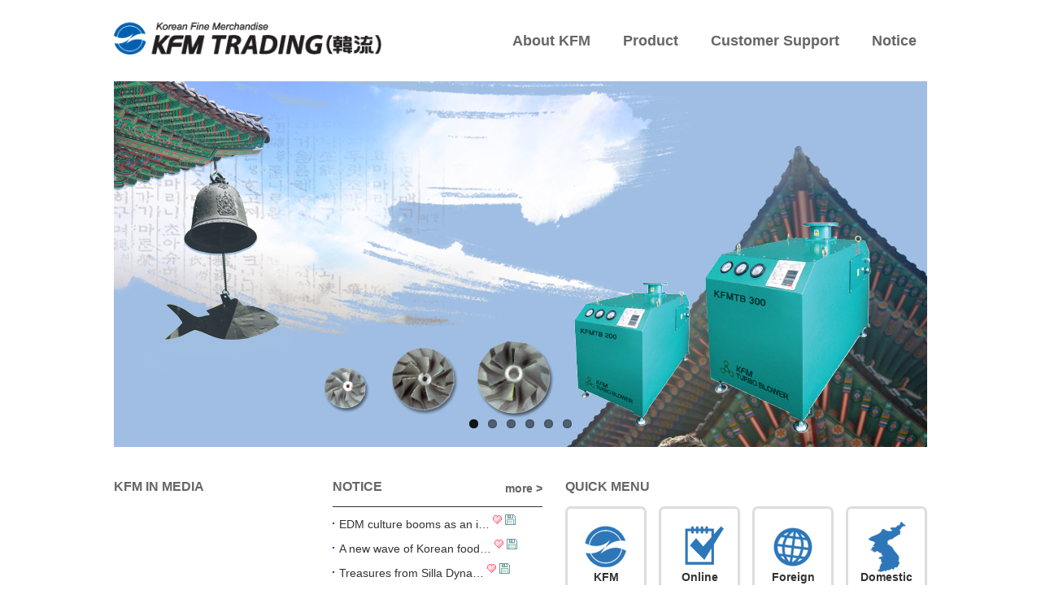

--- FILE ---
content_type: text/html; charset=utf-8
request_url: http://kfmtrading.co.kr/?ckattempt=1
body_size: 3503
content:
<!doctype html>
<html lang="ko">
<head>
<meta charset="utf-8">
<meta name="viewport" content="width=1100"><meta http-equiv="imagetoolbar" content="no">
<meta http-equiv="X-UA-Compatible" content="IE=10,chrome=1">
<META NAME="description" CONTENT="">
<META NAME="keywords" CONTENT="">
<title>KFM</title>
<link rel="stylesheet" href="http://kfmtrading.co.kr/css/default.css">
<!--[if lte IE 8]>
<script src="http://kfmtrading.co.kr/js/html5.js"></script>
<![endif]-->
<script>
// 자바스크립트에서 사용하는 전역변수 선언
var g5_url       = "http://kfmtrading.co.kr";
var g5_bbs_url   = "http://kfmtrading.co.kr/bbs";
var g5_is_member = "";
var g5_is_admin  = "";
var g5_is_mobile = "";
var g5_bo_table  = "";
var g5_sca       = "";
var g5_editor    = "";
var g5_cookie_domain = "";
</script>
<script src="http://kfmtrading.co.kr/js/jquery-1.8.3.min.js"></script>
<script src="http://kfmtrading.co.kr/js/jquery.menu.js"></script>
<script src="http://kfmtrading.co.kr/js/common.js"></script>
<script src="http://kfmtrading.co.kr/js/wrest.js"></script>

</head>
<body>


<!-- 팝업레이어 시작 { -->
<div id="hd_pop">
    <h2>팝업레이어 알림</h2>

<span class="sound_only">팝업레이어 알림이 없습니다.</span></div>

<script>
$(function() {
    $(".hd_pops_reject").click(function() {
        var id = $(this).attr('class').split(' ');
        var ck_name = id[1];
        var exp_time = parseInt(id[2]);
        $("#"+id[1]).css("display", "none");
        set_cookie(ck_name, 1, exp_time, g5_cookie_domain);
    });
    $('.hd_pops_close').click(function() {
        var idb = $(this).attr('class').split(' ');
        $('#'+idb[1]).css('display','none');
    });
    $("#hd").css("z-index", 1000);
});
</script>
<!-- } 팝업레이어 끝 -->

<div class="header fullWidth">

    <div class = 'row' style="position:relative">
        <h1 class = "logo">
            <a href="http://kfmtrading.co.kr"  ><img src="http://kfmtrading.co.kr/images/logo.png" alt="logo" border="0" /></a>
        </h1>

        <div class="gnb">

            <ul>
                <li class='first'>
                    <a href="http://kfmtrading.co.kr/pages.php?id=12">
                        About KFM                    </a>
                    <ul class='sub1'>
                        <li><a href="http://kfmtrading.co.kr/pages.php?id=12">CEO Greeting</a></li>
                        <li><a href="http://kfmtrading.co.kr/pages.php?id=13">History</a></li>
                        <li><a href="http://kfmtrading.co.kr/pages.php?id=11">Certificate</a></li>
                        <li><a href="http://kfmtrading.co.kr/pages.php?id=14">Partner</a></li>     
                        <li><a href="http://kfmtrading.co.kr/pages.php?id=15">Location</a></li>
                    </ul>
                </li>
                <li>
                    <a href="http://kfmtrading.co.kr/product.php?cid=2">
                        Product                    </a>
                    <ul  class="sub2"><li ><a href='http://kfmtrading.co.kr/product.php?cid=2' >KFM Turbo Blower</a></li> 
<li ><a href='http://kfmtrading.co.kr/product.php?cid=3' >KFM Roots Blowers and Vacuum Pumps </a></li> 
<li ><a href='http://kfmtrading.co.kr/product.php?cid=28' >Shinshin Pump</a></li> 
<li ><a href='http://kfmtrading.co.kr/product.php?cid=4' >Ewha Fans</a></li> 
<li ><a href='http://kfmtrading.co.kr/product.php?cid=5' >Taewoo Reducers </a></li> 
<li ><a href='http://kfmtrading.co.kr/product.php?cid=6' >Dae Han Valves</a></li> 
<li ><a href='http://kfmtrading.co.kr/product.php?cid=7' >KFM Power and Others</a></li> 
<li><a href='http://kfmtrading.co.kr/download.php' >Download PDF</a></li> 
</ul>            
                 </li>
                <li>
                    <a href="http://kfmtrading.co.kr/pages.php?id=31">
                       Customer Support                   </a>
                    <ul class='sub3'>
                    <li><a href="http://kfmtrading.co.kr/pages.php?id=31">Inqury</a></li>
                    <li><a href="http://kfmtrading.co.kr/bbs/board.php?bo_table=board32">Gallery</a></li>
                    </ul>            
                </li>

                <li>
                    <a href="http://kfmtrading.co.kr/bbs/board.php?bo_table=board41">
                        Notice                    </a>   
       
                </li>

            </ul>
        </div>
    </div>
</div>


<div class="clear"></div>


<div class='row' style="height:450px;">

    
    <link rel="stylesheet" href="http://kfmtrading.co.kr/flexslider/css/flexslider.css" type="text/css" media="screen" />

    <div id="slider" class="flexslider index">
      <ul class="slides">
        <li><img src="http://kfmtrading.co.kr/images/main1.jpg" alt=""  /></li>
        <li><img src="http://kfmtrading.co.kr/images/main2.jpg" alt=""  /></li>
        <li><img src="http://kfmtrading.co.kr/images/main3.jpg" alt=""  /></li>

        <li><img src="http://kfmtrading.co.kr/images/main6.jpg" alt=""  /></li>

        <li><img src="http://kfmtrading.co.kr/images/main4.jpg" alt=""  /></li>
        <li><img src="http://kfmtrading.co.kr/images/main5.jpg" alt=""  /></li>
      </ul>
    </div>

    <!-- FlexSlider -->
    <script defer src="http://kfmtrading.co.kr/flexslider/js/jquery.flexslider.js"></script>

    <script type="text/javascript">

    $(window).load(function() {
      $('#slider').flexslider({
        animation: "fade",
        animationLoop: true,
        slideshow: true,
        controlNav: true,               //Boolean: Create navigation for paging control of each clide? Note: Leave true for manualControls usage
        directionNav: false,             //Boolean: Create navigation for previous/next navigation? (true/false)

      });
    });
    </script>

</div>


<div class='clear' style='clear:both'></div>
<div class="row">

    <div class="main1 row">
    <div class="box3">
      <h2>KFM IN MEDIA</h2>

    <style>
    #youtube7 {display: none; }
    </style>

    <!--[if lt IE 8]>
    <style>
        #youtube7 {display: block;}
        #player {display:none}
    </style>
    <![endif]-->
    

        <div id="player"></div>
        <!--
        <div id="youtube7"><iframe width="234"  height="132" src="https://www.youtube.com/embed/C95Ff9oZPuw?autoplay=1&loop=1&playlist=C95Ff9oZPuw&mute=1" frameborder="0" allowfullscreen></iframe></div>
        -->
    

    <!-- 유투브 동영상 임베드-->
    <script>
      // 2. This code loads the IFrame Player API code asynchronously.
      var tag = document.createElement('script');

      tag.src = "https://www.youtube.com/iframe_api";
      var firstScriptTag = document.getElementsByTagName('script')[0];
      firstScriptTag.parentNode.insertBefore(tag, firstScriptTag);

      // 3. This function creates an <iframe> (and YouTube player)
      //    after the API code downloads.
      var player;
      function onYouTubeIframeAPIReady() {
        player = new YT.Player('player', {
          height: '132',
          width: '234',
          loop:1,
          videoId: 'C95Ff9oZPuw',
          events: {
            'onReady': onPlayerReady,
            'onStateChange': playVideo
          }
        });
      }

      // 4. The API will call this function when the video player is ready.
      function onPlayerReady(event) {
        event.target.playVideo();
        player.mute();
      }

      function playVideo() {
        player.playVideo();
      }
    </script>
    </div>



    <div class="box1 latest">

        <h2>
            NOTICE
            <a href="http://kfmtrading.co.kr/bbs/board.php?bo_table=board31">more ></a>
        </h2>
      
        
<ul>

            <li>
            <a href="http://kfmtrading.co.kr/bbs/board.php?bo_table=board41&amp;wr_id=9">EDM culture booms as an i…</a>  <img src="http://kfmtrading.co.kr/skin/latest/only_tag/img/icon_hot.gif" alt="인기글"> <img src="http://kfmtrading.co.kr/skin/latest/only_tag/img/icon_file.gif" alt="첨부파일">               <span>
                10-23            </span>
        </li>
            <li>
            <a href="http://kfmtrading.co.kr/bbs/board.php?bo_table=board41&amp;wr_id=8">A new wave of Korean food…</a>  <img src="http://kfmtrading.co.kr/skin/latest/only_tag/img/icon_hot.gif" alt="인기글"> <img src="http://kfmtrading.co.kr/skin/latest/only_tag/img/icon_file.gif" alt="첨부파일">               <span>
                10-19            </span>
        </li>
            <li>
            <a href="http://kfmtrading.co.kr/bbs/board.php?bo_table=board41&amp;wr_id=7">Treasures from Silla Dyna…</a>  <img src="http://kfmtrading.co.kr/skin/latest/only_tag/img/icon_hot.gif" alt="인기글"> <img src="http://kfmtrading.co.kr/skin/latest/only_tag/img/icon_file.gif" alt="첨부파일">               <span>
                10-19            </span>
        </li>
            <li>
            <a href="http://kfmtrading.co.kr/bbs/board.php?bo_table=board41&amp;wr_id=6">‘Arirang’ recognized as a…</a>  <img src="http://kfmtrading.co.kr/skin/latest/only_tag/img/icon_hot.gif" alt="인기글">               <span>
                10-19            </span>
        </li>
            <li>
            <a href="http://kfmtrading.co.kr/bbs/board.php?bo_table=board41&amp;wr_id=5">Korean Culture in Japan</a>  <img src="http://kfmtrading.co.kr/skin/latest/only_tag/img/icon_hot.gif" alt="인기글"> <img src="http://kfmtrading.co.kr/skin/latest/only_tag/img/icon_file.gif" alt="첨부파일">               <span>
                10-15            </span>
        </li>
          
  </ul> 
<!-- } Notice 최신글 끝 -->      

    </div>
    <div class="box2">
      <h2>QUICK MENU</h2>
      <div class="btn btn1">
            <a href="http://kfmtrading.co.kr/pages.php?id=15">KFM<br>Directions</a>
      </div>

      <div class="btn btn2">
            <a href="http://kfmtrading.co.kr/pages.php?id=31">Online<br>Inquiry</a>
      </div>

      <div class="btn btn3">
            <a href="http://kfmtrading.co.kr/pages.php?id=14#content-tab-1-1-tab">Foreign<br>Partner</a>
      </div>

      <div class="btn btn4 end">
            <a href="http://kfmtrading.co.kr/pages.php?id=14#content-tab-1-2-tab">Domestic<br>Partner</a>
      </div>

    </div>

</div>





            </div>
        </div>
    </div>
</div>

<div class='clear'></div>

<div class="footer fullwidth">
    <div class='row'>
        <div class='copyright'>

            <div class="box box1">
                <strong>ADDRESS</strong><br>
                303-ho, 327, Teheran-ro, Gangnam-gu, Seoul, 06150, Korea <br>
                Mail : 
                <a href="mailto:logosway@hanmail.net">logosway@hanmail.net</a> / 
                <a href="mailto:underkim@icloud.com">underkim@icloud.com</a> / 
                <a href="mailto:underkim7@gmail.com">underkim7@gmail.com</a> <br>
            </div>

            <div class="box box2">
                <strong>TEL.</strong> + 822-565-9019 / +822-586-2406<br>
                <strong>FAX.</strong> + 822-586-2405 <br>
                <strong>Mobile</strong> +82 (0)10-3566-2406  <br>


            </div>

        </div>
    </div>
</div>


    <div style='margin-top:50px; text-align:right'>
                                            <a href="http://kfmtrading.co.kr/bbs/login.php"><span style='color:#ccc'> admin</span></a>
                    <br>  

                </p>
    </div>


<!-- } 하단 끝 -->





<!-- ie6,7에서 사이드뷰가 게시판 목록에서 아래 사이드뷰에 가려지는 현상 수정 -->
<!--[if lte IE 7]>
<script>
$(function() {
    var $sv_use = $(".sv_use");
    var count = $sv_use.length;

    $sv_use.each(function() {
        $(this).css("z-index", count);
        $(this).css("position", "relative");
        count = count - 1;
    });
});
</script>
<![endif]-->

</body>
</html>


--- FILE ---
content_type: text/css
request_url: http://kfmtrading.co.kr/css/default.css
body_size: 7324
content:
@charset "utf-8";

img {max-width: 100%}
#captcha {border:none;}
#bo_sch {border:none;}
h1#bo_v_title {}
#container_title {display: none}
#bo_v_table {display: none}

.download a:hover {color: #009933}

.download a:visited,
.download a:active,
.download a:link {color: #0072bc}


.company_28  td p { margin: 0; line-height: 1.3em; font-size: 11px; }
.company_28 ul.product_menu li a {width: 340px; padding-right:0;}

#container .pages.id_4 h2  {display: none}

#bo_v_con table {border-collapse: collapse; width: 100%}
#bo_v_con th {background: #efefef}
#bo_v_con th,
#bo_v_con td {border: 1px solid #ddd; padding: 5px; font-size: 14px}
#bo_v_con table p {margin: 0px}

.contact_form {padding: 50px}
.contact_form input,
.contact_form textarea {width: 620px; border: 1px solid #ccc; padding: 10px; margin: 0; margin-bottom: 5px; }
.contact_form input[type=submit] {width: 642px}
.contact_form form div {margin: 10px 0; font-size: 1em}
.contact_form textarea {height: 80px}

.breadcrumb span {display: none}

html{background:#fff;font-family: arial, sans-serif; font-size: 14px; color: #666}
body {margin: 0}

a:link, a:visited {color:#333;text-decoration:none}
a:hover, a:focus, a:active {color:#3366cc;text-decoration:underline}


img {vertical-align: top; border:0}
.border {border: 1px solid #ccc}

.header {position:relative; height:100px;z-index: 10}
.header .logo {float: left; margin: 0 auto; width: 330px; height: 100px; }
.header .logo img { padding-top: 20px;  }
.header h1 a{color:#fff;text-decoration:none}

.gnb {position: absolute; left: 450px; height:38px;white-space:nowrap; 
      width: 600px; padding-top: 0px;}
.gnb ul{list-style:none;margin:0;padding:0;zoom:1}
.gnb ul:after{content:"";display:block;clear:both}

.gnb li {float:left;list-style:none; white-space:nowrap; }
.gnb li.first{padding:0;background:none; margin-left: 0}
.gnb li.end a {padding-right: 0} 
.gnb li li{position:relative; float:none;background:none;padding:0;left:0; }
.gnb ul > li a {float:left; width:100%; padding:40px 20px 45px 20px; white-space:nowrap;text-decoration:none; 
    font-size: 18px; color:#666;text-align: center; font-weight: bold}
.gnb ul > li a:hover {color: #333}



.gnb ul li ul {display:none; position: absolute; top:100px; width: 190px;  z-index: 1;
                    padding:0; border: 1px solid #ddd; padding-top: 10px; margin-left: 20px; padding-bottom:20px; background: #fff ; 
                }            
.gnb ul li:hover ul {display: block}
.gnb ul li ul li {float:none; margin-left:0;}
.gnb ul li ul li a{ float:none ;display:block; color:#333; font-weight:bold; font-size:17px; font-weight: bold; text-align: left; 
                    padding:11px 20px; overflow: hidden; width: 150px; height:auto; font-weight:normal !important;}
.gnb ul li ul li.active a{}
.gnb ul li ul li a:hover { background:#e6e6e6;}
.gnb ul li ul a span {display: none}
.gnb ul li ul.sub2 {width: 340px}
.gnb ul li ul.sub2 li a {width: 300px}

.gnb li a.rollover img { border-width:0px; display:inline; }
.gnb li a.rollover img.over { display:none; }
.gnb li:hover a.rollover { border:0px }
.gnb li:hover a.rollover img { display:none; }
.gnb li:hover a.rollover img.over { display:inline; }
  

/* Site Layout - Content Body */
.body{position:relative;z-index:1;padding-bottom:30px;border-bottom:1px solid #ddd;zoom:1}
.body:after{content:"";display:block;clear:both}



/* 팝업레이어 */
#hd_pop {z-index:10000;position:relative;margin:0 auto;width:970px;height:0}
#hd_pop h2 {position:absolute;font-size:0;line-height:0;overflow:hidden}
.hd_pops {position:absolute;border:1px solid #e9e9e9;background:#fff}
.hd_pops_con {}
.hd_pops_footer {padding:5px 0;background:#6d88a5;color:#fff;text-align:right}
.hd_pops_footer button {margin-right:5px;padding:5px 10px;border:1px solid #ddd;background: none ;color:#fff}

/* 상단 회원가입 등 링크 */
.tnb {text-align: right; background: #705799;  padding:0; height: 30px; font-size: 11px}
#tnb {float:right;margin:0;padding:0;list-style:none;zoom:1}
#tnb:after {display:block;visibility:hidden;clear:both;content:""}
#tnb li {float:left;margin:0 0 0 10px}
#tnb a {display:inline-block;padding:2px 5px; color:#fff;letter-spacing:-0.1em;line-height:2.4em}
#tnb a:focus, #tnb a:hover, #tnb a:active {text-decoration:none}
#tnb img {margin-right:3px}


/* Sub Common */
.fullPage {padding: 50px 0 40px 0 }


#aside {float:left;margin:0 0 0 0;width:200px; min-height: 500px;  }

.main1 {padding-top: 20px}

.file_download {background: #eee; border-top: 2px solid #0072bc; border-bottom: 1px solid #ccc; padding: 20px; }

.main1 .box3 {float:left; width: 234px; margin-right: 35px;}
.main1 .box3 h2 {margin-top: 20px; margin-bottom:0; border-bottom: none;}


.main1 .box1 {float:left; width: 258px; }

.main1 h2 {font-size: 16px;}
.main1 .box2 {float:right; margin-left: 0px; width: 445px;}
.main1 .box2 ul {padding:0;}
.main1 .box2 li {width: 33%; float: left; list-style: none; text-align: center}
.main1 .box2 h2 {margin-top: 20px; margin-bottom:0; border-bottom: none; }
.main1 .box2 img {display: block; width: 90px; margin: 0 auto}
.main1 .box2 p {margin: 10px 0}
.main1 .box2 .btn {float: left; width: 100px; margin-right: 15px}
.main1 .box2 .btn a { color:#333; display:block;line-height: 1.4em;  padding: 75px 0 8px 0; border-radius: 7px; font-weight: bold; border: 3px solid #ddd; text-align: center }
.main1 .box2 .btn a:hover {text-decoration:none; border-color: #0072bc; color: #0072bc }
.main1 .box2 .btn.end {margin-right: 0}
.main1 .box2 .btn1 {background: url(../images/main_btn1.png) top 10px center no-repeat;}
.main1 .box2 .btn2 {background: url(../images/main_btn2.png) top 10px center no-repeat;}
.main1 .box2 .btn3 {background: url(../images/main_btn3.png) top 10px center no-repeat;}
.main1 .box2 .btn4 {background: url(../images/main_btn4.png) top 10px center no-repeat;}






.main1 .latest {margin-top: 20px}
.main1 .latest ul {margin-top: 15px}
.main1 .latest ul,
.main1 .latest ul li {padding: 3px 0; margin: 0; }
.main1 .latest ul li {position:relative; line-height: 24px; list-style: none; padding-left: 8px; margin-bottom: 0px;   
                padding-right: 12px;  background: url('../images/dot_black.png') no-repeat 0 13px}
.main1 .latest ul li span { display:none; position: absolute; top:1px; right:0; width: 50px; text-decoration: none; text-align: right}
.main1 h2 {position: relative; margin-top: 0px; margin-bottom: 3px; border-bottom: 1px solid #333; padding-bottom: 15px}
.main1 .latest h2 a {display: block; position: absolute; top: 3px; right: 0px; color: #666; font-size: 14px}
.main1 .latest a {color: #333}
.main1 .latest a:hover  {color: #990000}

h1#bo_v_title {color: #0072bc !important}

.main_top_img {position:relative; height: 330px; background: url(../images/main_img1.jpg) repeat-x top -40px center}
.main_top_img .main_img_btn {position: absolute; bottom:30px; left:0; height: 200px; width: 150px; padding: 0 15px 15px 15px; background: #fff}
.main_top_img a {display: block; padding: 15px 3px; border-bottom: 1px solid #ddd; background: url(../images/arrow_right_red.png) no-repeat right 2px top 18px}

.mainTopImg {background: url(../images/topImgBg.png) repeat-x;  margin-bottom: 10px;  }
.subTopImg {position:relative; background:#f7f7f7; margin-bottom: 0; padding: 8px 0;
            border-bottom:1px solid #0072bc; font-size: 14px; text-align: right}
.subTopImg  p {margin: 0; height: 16px}
.subTopImg .facebook {position: absolute; top:141px; right:52px; }
.subTopImg .twitter {position: absolute;  top:141px; right:0; }


.sidemenu h2 {font-size: 25px; margin-top: 0; padding: 35px 0 25px 0px ;   
    color: #0072bc;  }

.sidemenu ul { margin: 0; padding: 0; }
.sidemenu ul li { list-style: none; }
.sidemenu ul li a {display: block; padding: 11px 10px 11px 15px; font-size: 16px; color: #4a4a4a;
                border-bottom: 1px solid #ddd; }
.sidemenu ul li.on a:hover {color: #333}      
.sidemenu ul li.on a {background:#0072bc; color: #fff}
.sidemenu ul li.on a span{color: #ddd} 
.sidemenu ul li a:hover {background: #e8e8e8; text-decoration: none} 

.sidemenu ul li span {display: block; color: #999; font-size: 14px}

.sidemenu ul ul {margin-top: -5px; margin-bottom: 5px}
.sidemenu ul ul li {border: none}
.sidemenu ul ul li a {padding: 2px 2px 2px 35px; font-size: 12px}

#container {z-index:4;position:relative;float:right;padding:0px 0px 30px 0px;width:760px;min-height:500px;height:auto !important;height:500px;font-size:1em;zoom:1}
#container:after {display:block;visibility:hidden;clear:both;content:""}
#container_title {margin-bottom:20px;font-size:1.2em;font-weight:bold}


a:hover,
a:active,
a:visited,
a:link {text-decoration: none; }

a:hover {color:#990000;}


.center {text-align: center}
.emp1 {color: #cc0000; }
.emp2 {color: #cc0000;}



.agree {
    border: 3px solid #ddd;
    width: 950px; padding-left:15px;font-size: 12px; overflow-x: hidden; overflow-y: scroll; height:200px; margin-bottom: 10px;
}
.agreeshort {
    height: 150px;
}

.clear {clear: both}
.clearfix{*zoom:1}
.clearfix:before,
.clearfix:after{display:table;line-height:0;content:""}
.clearfix:after{clear:both}


.row{width:1000px;margin:0 auto}
.fullWidth {width:100%;}



h1.title {margin-bottom:20px;font-size:30px; margin-top: 30px; border-bottom: 1px solid #797979; padding-bottom: 28px; font-weight: normal; color: #515151}
h1.title span {color: #0072bc; font-size: 16px; font-weight: normal; font-size: 24px}
h2 {font-size: 20px; margin-top: 40px; margin-bottom: 5px;}
h2 span {font-size: 13px; color: #666}


a.btn  { padding:7px 18px; font-size: 14px; background: #b0000e; color:#fff; text-align: center; border-radius: 3px}
a.big {padding:10px 20px; font-size: 14px;}


/* Main page */


.main .boxArea {height: 1px; margin-top: 30px; margin-bottom: 30px}
.main .boxArea:after{
	content:'';
	display:block;
	clear:both;
	}


.com1 {background: #007950; border:none;}
.com2 {background: #21849d; border:none;}

.main .boxArea .box .link ul,
.main .boxArea .box .link ul li {list-style: none; padding: 0; margin: 0}
.main .boxArea .box .link ul li {float: left; margin-right: 8px}
.main .boxArea .box .link ul li.end {margin-right: 0}

.main .boxArea .box {float: left; width: 180px; margin-right: 20px}
.main .boxArea .box.end {float:right; margin-right: 0; width: 180px}

.main .latest ul {margin-top: 15px}
.main .latest ul,
.main .latest ul li {padding: 2px 0; margin: 0; }
.main .latest ul li {position:relative; line-height: 16px; list-style: none; padding-left: 8px; margin-bottom: 0px;   
                padding-right: 10px;  background: url('../images/dot_blue.png') no-repeat 0 8px}
.main .latest ul li span {position: absolute; display: block; top:1px; right:0; width: 50px; text-decoration: none; text-align: right}
.main .latest h2 {position: relative; margin-top: 0px; margin-bottom: 7px}
.main .latest h2 a {display: block; position: absolute; top: 10px; right: 0px}
.main .latest a {color: #333}
.main .latest a:hover  {color: #3366cc}



.main .boxArea .latest ul {margin-top: 15px}
.main .boxArea .latest ul,
.main .boxArea .latest ul li {padding: 2px 0; margin: 0; }
.main .boxArea .latest ul li {position:relative; line-height: 16px; list-style: none; padding-left: 8px; margin-bottom: 0px;   
                padding-right: 10px;  background: url('../images/dot_blue.png') no-repeat 0 8px}
.main .boxArea .latest ul li span {position: absolute; display: block; top:1px; right:0; width: 50px; text-decoration: none; text-align: right}
.main .boxArea .latest h2 {position: relative; margin-top: 0px; margin-bottom: 7px}
.main .boxArea .latest h2 a {display: block; position: absolute; top: 10px; right: 0px}
.main .boxArea .latest a {color: #333}
.main .boxArea .latest a:hover  {color: #3366cc}

.main .boxArea .box .customer p {margin-top: 3px}
.main .boxArea .box .customer h3 {font-size: 12px; font-weight: bold; margin-bottom: 6px }
.main .boxArea .box .customer span {color: #3366cc; }

.main .best h2 {position:relative; margin-top:0; border-top: 1px solid #21849d; padding-top: 13px; margin-bottom: 10px }
.main .boxArea .best h2 a {display: block; position: absolute; top: 23px; right: 0px}


/* Site Layout - Footer */



.footer{clear:both; padding:20px 0; margin-top: 40px ; border-top: 1px solid #ccc}

.copyright {padding-top: 12px ; padding-bottom: 20px; line-height: 1.5em}
.copyright .box {float: left; height: 70px;}
.copyright .box1 { width: 690px}
.copyright .box2 { width: 300px}


/* 폼 테이블 */
.tbl_frm01 {margin:0 0 20px}
.tbl_frm01 table {width:100%;border-collapse:collapse;border-spacing:0}
.tbl_frm01 th {width:70px;padding:7px 13px;border:1px solid #e9e9e9;border-left:0;background:#f5f8f9;text-align:left}
.tbl_frm01 td {padding:7px 10px;border-top:1px solid #e9e9e9;border-bottom:1px solid #e9e9e9;background:transparent}
.tbl_frm01 textarea, .frm_input {border:1px solid #e4eaec;background:#f7f7f7;color:#000;vertical-align:middle;line-height:2em}
.tbl_frm01 textarea {padding:2px 2px 3px}
.frm_input {height:22px}
.tbl_frm01 textarea {width:98%;height:100px}
.tbl_frm01 a {text-decoration:none}
.tbl_frm01 .frm_file {display:block;margin-bottom:5px}
.tbl_frm01 .frm_info {display:block;padding:0 0 5px;line-height:1.4em}




/* 게시물 선택복사 선택이동 */
#copymove {}
.copymove_current {float:right;color:#ff3061}
.copymove_currentbg {background:#f4f4f4}

/* 화면낭독기 사용자용 */
#hd_login_msg {position:absolute;top:0;left:0;font-size:0;line-height:0;overflow:hidden}
.msg_sound_only, .sound_only {display:inline-block !important;position:absolute;top:0;left:0;margin:0 !important;padding:0 !important;font-size:0;line-height:0;border:0 !important;overflow:hidden !important}
/* 본문 바로가기 */
#skip_to_container a {z-index:100000;position:absolute;top:0;left:0;width:1px;height:1px;font-size:0;line-height:0;overflow:hidden}
#skip_to_container a:focus, #skip_to_container a:active {width:100%;height:75px;background:#21272e;color:#fff;font-size:2em;font-weight:bold;text-align:center;text-decoration:none;line-height:3.3em}

/* ie6 이미지 너비 지정 */
.img_fix {width:100%;height:auto}

/* 캡챠 자동등록(입력)방지 기본 */
#captcha {display:inline-block;position:relative}
#captcha legend {position:absolute;margin:0;padding:0;font-size:0;line-height:0;text-indent:-9999em;overflow:hidden}
#captcha #captcha_img {width:100px;height:41px;border:1px solid #e9e9e9}
#captcha #captcha_mp3 {position:absolute;top:5px;left:110px;;margin:0;padding:0;width:23px;height:22px;border:0;background:transparent;vertical-align:middle;overflow:hidden;cursor:pointer}
#captcha #captcha_mp3 span {position:absolute;top:0;left:0;width:23px;height:22px;background:url('../plugin/kcaptcha/img/sound.gif')}
#captcha #captcha_reload {position:absolute;top:26px;left:110px;margin:0;padding:0;width:23px;height:22px;border:0;background:transparent;vertical-align:middle;overflow:hidden;cursor:pointer}
#captcha #captcha_reload span {position:absolute;top:0;left:0;width:23px;height:22px;background:url('../plugin/kcaptcha/img/reload.gif')}
#captcha #captcha_key {margin:0 0 0 25px;padding:0 5px;width:70px;height:41px;border:1px solid #b8c9c2;background:#f7f7f7;font-size:1.333em;font-weight:bold;text-align:center;line-height:2.8em}
#captcha #captcha_info {display:block;margin:5px 0 0;font-size:0.95em;letter-spacing:-0.1em}

/* ckeditor 단축키 */
.cke_sc {margin:0 0 5px;text-align:right}
.btn_cke_sc{display:inline-block;padding:0 10px;height:23px;border:1px solid #ccc;background:#fafafa;color:#000;text-decoration:none;line-height:1.9em;vertical-align:middle;cursor:pointer}
.cke_sc_def {margin:0 0 5px;padding:10px;border:1px solid #ccc;background:#f7f7f7;text-align:center}
.cke_sc_def dl{margin:0 0 5px;text-align:left;zoom:1}
.cke_sc_def dl:after {display:block;visibility:hidden;clear:both;content:""}
.cke_sc_def dt, .cke_sc_def dd {float:left;margin:0;padding:5px 0;border-bottom:1px solid #e9e9e9}
.cke_sc_def dt {width:20%;font-weight:bold}
.cke_sc_def dd {width:30%}

/* 버튼 */
a.btn01 {display:inline-block;padding:7px;border:1px solid #ccc;background:#fafafa;color:#000;text-decoration:none;vertical-align:middle}
a.btn01:focus, a.btn01:hover {text-decoration:none}
button.btn01 {display:inline-block;margin:0;padding:7px;border:1px solid #ccc;background:#fafafa;color:#000;text-decoration:none}
a.btn02 {display:inline-block;padding:7px;border:1px solid #3b3c3f;background:#4b545e;color:#fff;text-decoration:none;vertical-align:middle}
a.btn02:focus, .btn02:hover {text-decoration:none}
button.btn02 {display:inline-block;margin:0;padding:7px;border:1px solid #3b3c3f;background:#4b545e;color:#fff;text-decoration:none}

.btn_confirm {text-align:center} /* 서식단계 진행 */

.btn_submit {padding:8px;border:0;background:#777;color:#fff;letter-spacing:-0.1em;cursor:pointer}
fieldset .btn_submit {padding:0 7px;height:24px;line-height:1em; }

fieldset {border: none}

a.btn_cancel {display:inline-block;padding:5px;border:1px solid #ccc;background:#fafafa;color:#000;text-decoration:none;vertical-align:middle}
button.btn_cancel {display:inline-block;padding:7px;border:1px solid #ccc;background:#fafafa;color:#000;vertical-align:top;text-decoration:none}

a.btn_frmline, button.btn_frmline {display:inline-block;padding:0 5px;height:24px;border:0;background:#333;color:#fff;letter-spacing:-0.1em;text-decoration:none;vertical-align:top} /* 우편번호검색버튼 등 */
a.btn_frmline {line-height:24px}
button.btn_frmline {font-size:1em}

/* 게시판용 버튼 */
a.btn_b01 {display:inline-block;padding:7px;border:1px solid #d9ded9;background:#f2f5f9;color:#000;text-decoration:none;vertical-align:middle}
a.btn_b01:focus, .btn_b01:hover {text-decoration:none}
a.btn_b02 {display:inline-block;padding:7px 7px;border:1px solid #3b3c3f;background:#4b545e;color:#fff;text-decoration:none;vertical-align:middle; border-radius: 5px}
a.btn_b02:focus, .btn_b02:hover {text-decoration:none}
a.btn_admin {display:inline-block;padding:7px;border:1px solid #777;background:#777;color:#fff;text-decoration:none;vertical-align:middle} /* 관리자 전용 버튼 */
a.btn_admin:focus, a.btn_admin:hover {text-decoration:none}

/* 댓글 스타일 */
.cnt_cmt {display:inline-block;margin:0 0 0 3px;font-weight:bold}

/* 기본테이블 */
.tbl_wrap table {width:100%;border-collapse:collapse;border-spacing:0}
.tbl_wrap caption {padding:10px 0;font-weight:bold;text-align:left}

.tbl_head01 {margin:0 0 10px}
.tbl_head01 caption {padding:0;font-size:0;line-height:0;overflow:hidden}
.tbl_head01 thead th {padding:10px 0;border-top:1px solid #ddd;border-bottom:1px solid #ddd;background:#eee;color:#383838;font-size:0.95em;text-align:center;letter-spacing:-0.1em}
.tbl_head01 thead a {color:#383838}
.tbl_head01 thead th input {vertical-align:top} /* middle 로 하면 게시판 읽기에서 목록 사용시 체크박스 라인 깨짐 */
.tbl_head01 tfoot th, .tbl_head01 tfoot td {padding:10px 0;border-top:1px solid #c1d1d5;border-bottom:1px solid #c1d1d5;background:#d7e0e2;text-align:center}
.tbl_head01 tbody th {padding:8px 0;border-top:1px solid #e9e9e9;border-bottom:1px solid #e9e9e9}
.tbl_head01 td {padding:8px 5px;border-top:1px solid #e9e9e9;border-bottom:1px solid #e9e9e9;line-height:1.5em;word-break:break-all}
.tbl_head01 a {}

.tbl_head02 {margin:0 0 10px}
.tbl_head02 caption {padding:0;font-size:0;line-height:0;overflow:hidden}
.tbl_head02 thead th {padding:5px 0;border-top:1px solid #ddd;border-bottom:1px solid #ddd;background:#eee;color:#383838;font-size:0.95em;text-align:center;letter-spacing:-0.1em}
.tbl_head02 thead a {color:#383838}
.tbl_head02 thead th input {vertical-align:top} /* middle 로 하면 게시판 읽기에서 목록 사용시 체크박스 라인 깨짐 */
.tbl_head02 tfoot th, .tbl_head02 tfoot td {padding:10px 0;border-top:1px solid #c1d1d5;border-bottom:1px solid #c1d1d5;background:#d7e0e2;text-align:center}
.tbl_head02 tbody th {padding:5px 0;border-top:1px solid #e9e9e9;border-bottom:1px solid #e9e9e9}
.tbl_head02 td {padding:5px 3px;border-top:1px solid #e9e9e9;border-bottom:1px solid #e9e9e9;line-height:1.4em;word-break:break-all}
.tbl_head02 a {}

/* 폼 테이블 */
.tbl_frm01 {margin:0 0 20px}
.tbl_frm01 table {width:100%;border-collapse:collapse;border-spacing:0}
.tbl_frm01 th {width:120px;padding:7px 13px;border:1px solid #e9e9e9;border-left:0;background:#f5f8f9;text-align:left}
.tbl_frm01 td {padding:7px 10px;border-top:1px solid #e9e9e9;border-bottom:1px solid #e9e9e9;background:transparent}
.tbl_frm01 textarea, .frm_input {border:1px solid #e4eaec;background:#f7f7f7;color:#000;vertical-align:middle;line-height:2em}
.tbl_frm01 textarea {padding:2px 2px 3px}
.frm_input {height:22px}
.tbl_frm01 textarea {width:98%;height:100px}
.tbl_frm01 a {text-decoration:none}
.tbl_frm01 .frm_file {display:block;margin-bottom:5px}
.tbl_frm01 .frm_info {display:block;padding:0 0 5px;line-height:1.4em}

/* 자료 없는 목록 */
.empty {padding:50px 0 !important;text-align:center}
.empty_list {padding:20px 0 !important;text-align:center}

/* 필수입력 */
.required, textarea.required {background:url('../img/wrest.gif') #f7f7f7 top right no-repeat !important}

/* 테이블 항목별 정의 */
.td_board {width:120px;text-align:center}
.td_category {width:80px;text-align:center}
.td_chk {width:30px;text-align:center}
.td_date {width:60px;text-align:center}
.td_datetime {width:110px;text-align:center}
.td_group {width:100px;text-align:center}
.td_mb_id {width:100px;text-align:center}
.td_mng {width:80px;text-align:center}
.td_name {width:100px;text-align:left}
.td_nick {width:100px;text-align:center}
.td_num {width:50px;text-align:center}
.td_numbig {width:80px;text-align:center}
.td_stat {width:60px;text-align:center}

.txt_active {color:#5d910b}
.txt_done {color:#e8180c}
.txt_expired {color:#ccc}
.txt_rdy {color:#8abc2a}

/* 새창 기본 스타일 */
.new_win {}
.new_win .tbl_wrap {margin:0 20px}
.new_win #win_title {margin:0 0 20px;padding:20px;border-top:3px solid #333;border-bottom:1px solid #dde4e9;background:#fff;font-size:1.2em}
.new_win #win_title .sv {font-size:0.75em;line-height:1.2em}
.new_win .win_ul {margin:-20px 0 20px 0;padding:0 20px;border-bottom:1px solid #455255;background:#484848;list-style:none;zoom:1}
.new_win .win_ul:after {display:block;visibility:hidden;clear:both;content:""}
.new_win .win_ul li {float:left;margin-left:-1px}
.new_win .win_ul a {display:block;padding:10px 10px 8px;border-right:1px solid #455255;border-left:1px solid #455255;color:#fff;font-weight:bold;text-decoration:none}
.new_win .win_desc {padding:20px}

.new_win .win_btn {clear:both;padding:20px;text-align:center} /* 새창용 */
.new_win .win_btn button {display:inline-block;padding:0 10px;height:30px;border:0;background:#4b545e;color:#fff;line-height:2em;cursor:pointer}
.new_win .win_btn input {padding:0 10px;height:30px;line-height:2em}
.new_win .win_btn a {display:inline-block;padding:0 10px;height:30px;background:#4b545e;color:#fff;vertical-align:middle;line-height:2.4em}
.new_win .win_btn a:focus, .new_win .win_btn a:hover {text-decoration:none}

/* 내용관리 */
.ctt_admin {text-align:right}
#ctt header h1 {position:absolute;font-size:0;line-height:0;overflow:hidden}
#ctt_con {padding:10px 0}
.ctt_img {text-align:center}

/* 검색결과 색상 */
.sch_word {color:#ff3061}

/* 자바스크립트 alert 대안 */
#validation_check {margin:100px auto;width:500px}
#validation_check h1 {margin-bottom:20px;font-size:1.3em}
#validation_check p {margin-bottom:20px;padding:30px 20px;border:1px solid #e9e9e9;background:#fff}

/* 사이드뷰 */
.sv_wrap {display:inline-block;position:relative;font-weight:normal}
.sv_wrap .sv {z-index:1000;display:none;margin:5px 0 0;border:1px solid #283646}
.sv_wrap .sv a {display:inline-block;margin:0;padding:3px;width:94px;border-bottom:1px solid #283646;background:#111;color:#fff !important}
.sv_wrap a:focus, .sv_wrap a:hover, .sv_wrap a:active {text-decoration:none}
.sv_on {display:block !important;position:absolute;top:10px;left:20px;width:auto;height:auto}
.sv_nojs .sv {display:block}

/* 페이징 */
.pg_wrap {clear:both;margin:0 0 20px;padding:20px 0 0;text-align:center}
.pg {}
.pg_page, .pg_current {display:inline-block;padding:0 8px;height:25px;color:#000;letter-spacing:0;line-height:2.2em;vertical-align:middle}
.pg a:focus, .pg a:hover {text-decoration:none}
.pg_page {background:#e4eaec;text-decoration:none}
.pg_start, .pg_prev {/* 이전 */}
.pg_end, .pg_next {/* 다음 */}
.pg_current {display:inline-block;margin:0 4px 0 0;background:#7086a3;color:#fff;font-weight:normal}

/* Mobile화면으로 */

.pages textarea,
.pages input {font-size: 15px}

.pages {line-height:1.8em; margin-left: 2px; }
.pages table.line {width: 100%; border-spacing:0; border-collapse: collapse;}
.pages table.line th {background: #f7f7f7; text-align: left; color: #000; font-weight: bold}
.pages table.line td, .pages table.line th {padding: 10px 10px; border: 1px solid #ccc; }

.pages ul {margin: 0 ; padding: 0}
.pages ul  {padding-left:20px}

.pages table.line.inner th, 
.pages table.line.inner td {border: none}
.pages table.line.inner tr:first-child th, 
.pages table.line.inner tr:first-child td {border: none}

.pages.id_12 table td, .pages.id_12 table th {border:none;}
.pages.id_12 table tr:first-child td, .pages.id_12 table tr:first-child th {border:none;}
#container .pages h2:first-child { margin-top: 0 }
#container .pages h2 {margin-top: 20px; background: url(../images/h2.gif) no-repeat 0px 4px; padding-left: 20px; color: #111}

input[type='text'].short {width: 30px}

.list_thumb > ul{width:100%; position:relative; padding: 0; margin: 0}
.list_thumb li {list-style: none; }
.list_thumb li.item_img {width: 186px;margin:0 10px 20px 0; border:2px solid #ddd; float: left; height: 210px; padding: 0;}
.list_thumb li.end {margin-right: 0}
.list_thumb .item_img ul {padding: 7px; margin: 0 }
.list_thumb .item_img li {width:100%; float: none;  border: none;}
.list_thumb .item_img li.ico_1 { background: url(../images/ico_1.png) no-repeat 0 2px; padding-left: 50px; margin-top: 3px}
.list_thumb .item_img li.ico_2 { background: url(../images/ico_2.png) no-repeat 0 2px; padding-left: 50px; color: blue}
.list_thumb .item_img li.ico_3 { background: url(../images/ico_3.png) no-repeat 0 2px; padding-left: 50px}
.list_thumb .item_img li.ico_4 { background: url(../images/ico_4.png) no-repeat 0 2px; padding-left: 50px; color: red}

.topSearch {background:#efefef url('../images/bg_search.png') no-repeat 10px 13px; border:1px solid #ccc; border-radius: 3px; 
            padding: 15px 10px 15px 130px; margin-bottom: 20px}

.item_view .left {width: 552px; float: left; margin-top: -20px; }
.item_view .right {width: 220px; float: right; }
.white {color:#fff;}

.item_view .money4 {color: red}

.item_view .what1 {color: blue}

.line_table {border-collapse: collapse; width: 100%}
.line_table th, 
.line_table td {border: 1px solid #ccc; padding: 3px}
.line_table th {width: 80px; background: #efefef}
.padding10 td,
.padding10 th {padding: 10px}

.btn_confirm a.white {color: #fff}
#container h2.first_h2 {margin-top: 0}

.latest_gallery h2 {display: none}

.detail_tel {margin-top: 20px; line-height: 1.6}
.detail_tel h3 {font-size: 1.5em}
.detail_tel p.memo {font-size: 1.2em}
.detail_tel .tel {font-size: 1.3em; color: red}
.detail_tel .blue {color: blue}

#container .pages h2 {padding-left: 0; font-size: 1.5em; line-height: 1.4em; margin-bottom: 10px ; color: #0072bc}
#container .pages h3 {color: #3e5e88; font-size: 1.3em; margin-bottom: 5px; margin-top: 5px; padding-left: 0px}
.pages table.line th {text-align: center}
.pages table.line tr.first th {background: #4792dd; color: #fff; border: none; border-left: 1px solid #fff}
.pages table.line th.background {color: #fff; background: #6d88a5; border-left: 1px solid #fff} 

.pages p {line-height: 1.8em}
.pages p.center {text-align: center}
.pages p.big {font-size: 17px}

.id_11 .cert {text-align: center}
.id_11 .cert img {width: 300px; margin: 10px; border: 5px solid #efefef}





/* Tabs
-----------------------------------------------------------------------------------------------*/
/*
.tabs-menu:before,
.tabs-menu:after {display:table; content:""; line-height:0;}
.tabs-menu:after {clear:both;}
.tabs-menu{ list-style:none; border-bottom:1px solid #ddd; padding: 0 !important ;margin-bottom:15px !important;}
.tabs-menu li{ display:inline; }
.tabs-menu li a:hover {background: #bddaf8;}
.tabs-menu li a{ float:left; padding:7px 50px; display:block; margin-bottom:-1px; 
                font-size:16px; font-weight:bold; text-decoration:none; color: #555; background: #eee; }
.tabs-menu li.active a{  border:1px solid #ddd; border-bottom-color:#fff; border-top:2px solid #666;padding-top:6px ;color:#666; font-weight:bold; background:#fff}
.tabs-content{margin-bottom:30px; }
*/


.main_special {text-align: left}
.main_special {margin: 0; padding: 0}
.main_special li {list-style: none}
.main_special .title { display: none; position: absolute; top:-100px; z-index:10000; right: 0; font-size: 12px; padding-right: 5px}

.main_special li.price { position: relative; margin: 0; color: #333; padding: 10px 7px; font-family: 'Oswald', sans-serif;}
.main_special li.price span {display: block; position: absolute; top:4px; font-weight:bold; right: 0; font-size: 23px; padding-right: 5px ; color: #cc0000}

.big_btn { margin-top: 30px; margin-bottom: 10px}
.big_btn input[type='submit'],
.big_btn a {display: block; padding: 20px 50px; width:250px; text-align: center; background: #7086a3; font-size: 20px; color: #fff; margin: 0 auto}

.big_btn input[type='submit'] {padding: 20px 70px; border: none; width:300px; border-radius: 3px}

.small_btn { margin-top: 10px; margin-bottom: 10px}
.small_btn input[type='submit'],
.small_btn a {display: block; padding: 5px 30px; width:100px; text-align: center; background: #7086a3; font-size: 15px; color: #fff; margin: 0 auto}

.small_btn input[type='submit'] {padding: 5px 30px; border: none; width:130px; cursor: pointer;}


#container .sell h2 {color: #3e5e88}
.sell h2 p.print_btn {float:right; font-size: 14px; }
.sell table {width: 100%}
.sell .red {color:#cc0000}
.sell .blue {color:#0033ff}
.sell table tr.first th, 
.sell table tr th{background: #cfdef3}

.sell input[type='text'].short {width: 40px} 
.sell input[type='text'].wide {width: 590px} 
.tdCenter td {text-align: center;}
textarea {width: 100%; height: 100px; border: 1px solid #ccc}
.sell table {border-collapse: collapse;}
.sell table td,
.sell  table th {padding:6px 4px; line-height: 1.2em; border: 1px solid #ccc}
.sell p {margin:0; padding: 0; line-height: 1.4em}
.sell span.small {font-size: 9px}
.sell .searchBox {}

.searchBox span {display: block; float: left; width: 80px}




